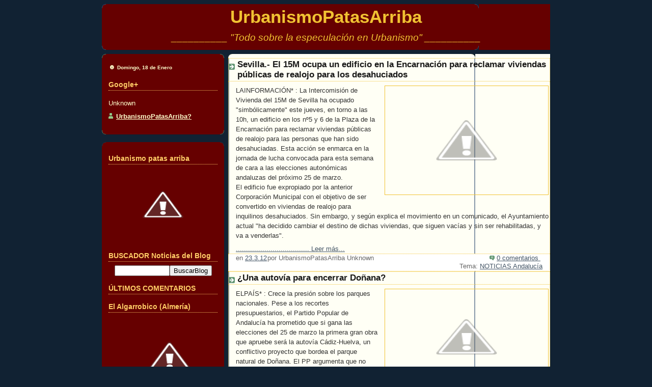

--- FILE ---
content_type: text/javascript; charset=UTF-8
request_url: https://urbanismopatasarriba.blogspot.com/feeds/comments/default?start-index=2&%0Aalt=json-in-script&callback=commentDisplay
body_size: 6174
content:
// API callback
commentDisplay("<?xml version='1.0' encoding='UTF-8'?><feed xmlns='http://www.w3.org/2005/Atom' xmlns:openSearch='http://a9.com/-/spec/opensearchrss/1.0/' xmlns:gd=\"http://schemas.google.com/g/2005\"><id>tag:blogger.com,1999:blog-6096872377199522762.comments</id><updated>2024-06-24T11:15:43.899+02:00</updated><title type='text'>UrbanismoPatasArriba</title><link rel='http://schemas.google.com/g/2005#feed' type='application/atom+xml' href='https://urbanismopatasarriba.blogspot.com/feeds/comments/default'/><link rel='self' type='application/atom+xml' href='https://www.blogger.com/feeds/6096872377199522762/comments/default?start-index=2'/><link rel='alternate' type='text/html' href='http://urbanismopatasarriba.blogspot.com/'/><link rel=\"hub\" href=\"http://pubsubhubbub.appspot.com/\"/><link rel='previous' type='application/atom+xml' href='https://www.blogger.com/feeds/6096872377199522762/comments/default?start-index=1&amp;max-results=25'/><link rel='next' type='application/atom+xml' href='https://www.blogger.com/feeds/6096872377199522762/comments/default?start-index=27&amp;max-results=25'/><author><name>Anonymous</name><uri>http://www.blogger.com/profile/13129930572146085613</uri><email>noreply@blogger.com</email><gd:image rel='http://schemas.google.com/g/2005#thumbnail' width='16' height='16' src='https://img1.blogblog.com/img/b16-rounded.gif'/></author><generator version='7.00' uri='http://www.blogger.com'>Blogger</generator><openSearch:totalResults>6393</openSearch:totalResults><openSearch:startIndex>2</openSearch:startIndex><openSearch:itemsPerPage>25</openSearch:itemsPerPage><entry><id>tag:blogger.com,1999:blog-6096872377199522762.post-3259319944398383562</id><published>2021-01-15T06:27:54.366+01:00</published><updated>2021-01-15T06:27:54.366+01:00</updated><title type='text'>Gracias al Sr. Benjamín por ayudarme a adquirir mi...</title><content type='html'>Gracias al Sr. Benjamín por ayudarme a adquirir mi préstamo hipotecario VA. Fue genial recibir mi préstamo de 900.000 dólares de este prestamista. Mi nombre es Krasimir Todor, soy belga. Obtuve mi préstamo de este reputado prestamista el 20 de noviembre de 2019 y quiero usar este medio rápidamente para decirles a todos aquí que pueden adquirir cualquier préstamo de esta creíble compañía de préstamos. Un prestamista de préstamos VA no es fácil de conseguir y debe ser recomendado por el Departamento de Asuntos de Veteranos. El Sr. Benjamín le dará préstamos a bajo interés del 2% y muy rápido. Obtenga sus préstamos en el correo electrónico: 247officedept@gmail.com o en el número de Whatsapp: + 1-989-394-3740 </content><link rel='edit' type='application/atom+xml' href='https://www.blogger.com/feeds/6096872377199522762/20684248572476955/comments/default/3259319944398383562'/><link rel='self' type='application/atom+xml' href='https://www.blogger.com/feeds/6096872377199522762/20684248572476955/comments/default/3259319944398383562'/><link rel='alternate' type='text/html' href='https://urbanismopatasarriba.blogspot.com/2015/05/activistas-de-greenpeace-irrumpen-en-el.html?showComment=1610688474366#c3259319944398383562' title=''/><author><name>Krasimir Todor</name><uri>https://www.blogger.com/profile/13030514459102528267</uri><email>noreply@blogger.com</email><gd:image rel='http://schemas.google.com/g/2005#thumbnail' width='16' height='16' src='https://img1.blogblog.com/img/b16-rounded.gif'/></author><thr:in-reply-to xmlns:thr='http://purl.org/syndication/thread/1.0' href='https://urbanismopatasarriba.blogspot.com/2015/05/activistas-de-greenpeace-irrumpen-en-el.html' ref='tag:blogger.com,1999:blog-6096872377199522762.post-20684248572476955' source='http://www.blogger.com/feeds/6096872377199522762/posts/default/20684248572476955' type='text/html'/><gd:extendedProperty name=\"blogger.itemClass\" value=\"pid-1833088705\"/><gd:extendedProperty name=\"blogger.displayTime\" value=\"15 de enero de 2021 a las 6:27\"/></entry><entry><id>tag:blogger.com,1999:blog-6096872377199522762.post-6843559955369129256</id><published>2018-06-01T03:12:17.871+02:00</published><updated>2018-06-01T03:12:17.871+02:00</updated><title type='text'>Hola estimado señor / señora. Somos una institució...</title><content type='html'>Hola estimado señor / señora. Somos una institución especial capaz de otorgarle un préstamo en términos más fáciles. Tenemos préstamos que oscilan entre 5000 € y 5000000 € durante un período de su elección. Si está interesado aquí, encontrará las áreas en las que podemos ayudarlo financieramente:&lt;br /&gt;préstamo hipotecario&lt;br /&gt;Préstamo de inversión&lt;br /&gt;Listo para comprar un auto&lt;br /&gt;Consolidación de deuda&lt;br /&gt;Adquisición de puntos de crédito&lt;br /&gt;Préstamos personales&lt;br /&gt;Cualquier persona con una gran necesidad de un préstamo en menos de 72 horas, contácteme a la dirección de correo electrónico: martinemartinez003@gmail.com y su contacto Whtasapp: +1 229 598 6946</content><link rel='edit' type='application/atom+xml' href='https://www.blogger.com/feeds/6096872377199522762/3979383323781307482/comments/default/6843559955369129256'/><link rel='self' type='application/atom+xml' href='https://www.blogger.com/feeds/6096872377199522762/3979383323781307482/comments/default/6843559955369129256'/><link rel='alternate' type='text/html' href='https://urbanismopatasarriba.blogspot.com/2015/05/denuncian-vinculos-de-aznar-jr-con-los.html?showComment=1527815537871#c6843559955369129256' title=''/><author><name>Anonymous</name><uri>https://www.blogger.com/profile/05208655767803296640</uri><email>noreply@blogger.com</email><gd:image rel='http://schemas.google.com/g/2005#thumbnail' width='16' height='16' src='https://img1.blogblog.com/img/b16-rounded.gif'/></author><thr:in-reply-to xmlns:thr='http://purl.org/syndication/thread/1.0' href='https://urbanismopatasarriba.blogspot.com/2015/05/denuncian-vinculos-de-aznar-jr-con-los.html' ref='tag:blogger.com,1999:blog-6096872377199522762.post-3979383323781307482' source='http://www.blogger.com/feeds/6096872377199522762/posts/default/3979383323781307482' type='text/html'/><gd:extendedProperty name=\"blogger.itemClass\" value=\"pid-1533877143\"/><gd:extendedProperty name=\"blogger.displayTime\" value=\"1 de junio de 2018 a las 3:12\"/></entry><entry><id>tag:blogger.com,1999:blog-6096872377199522762.post-8586771998941652812</id><published>2018-06-01T03:08:04.742+02:00</published><updated>2018-06-01T03:08:04.742+02:00</updated><title type='text'>Hola estimado señor / señora. Somos una institució...</title><content type='html'>Hola estimado señor / señora. Somos una institución especial capaz de otorgarle un préstamo en términos más fáciles. Tenemos préstamos que oscilan entre 5000 € y 5000000 € durante un período de su elección. Si está interesado aquí, encontrará las áreas en las que podemos ayudarlo financieramente:&lt;br /&gt;préstamo hipotecario&lt;br /&gt;Préstamo de inversión&lt;br /&gt;Listo para comprar un auto&lt;br /&gt;Consolidación de deuda&lt;br /&gt;Adquisición de puntos de crédito&lt;br /&gt;Préstamos personales&lt;br /&gt;Cualquier persona con una gran necesidad de un préstamo en menos de 72 horas, contácteme a la dirección de correo electrónico: martinemartinez003@gmail.com y su contacto Whtasapp: +1 229 598 6946</content><link rel='edit' type='application/atom+xml' href='https://www.blogger.com/feeds/6096872377199522762/6165550078869009465/comments/default/8586771998941652812'/><link rel='self' type='application/atom+xml' href='https://www.blogger.com/feeds/6096872377199522762/6165550078869009465/comments/default/8586771998941652812'/><link rel='alternate' type='text/html' href='https://urbanismopatasarriba.blogspot.com/2015/05/el-macrojuicio-por-corrupcion.html?showComment=1527815284742#c8586771998941652812' title=''/><author><name>Anonymous</name><uri>https://www.blogger.com/profile/05208655767803296640</uri><email>noreply@blogger.com</email><gd:image rel='http://schemas.google.com/g/2005#thumbnail' width='16' height='16' src='https://img1.blogblog.com/img/b16-rounded.gif'/></author><thr:in-reply-to xmlns:thr='http://purl.org/syndication/thread/1.0' href='https://urbanismopatasarriba.blogspot.com/2015/05/el-macrojuicio-por-corrupcion.html' ref='tag:blogger.com,1999:blog-6096872377199522762.post-6165550078869009465' source='http://www.blogger.com/feeds/6096872377199522762/posts/default/6165550078869009465' type='text/html'/><gd:extendedProperty name=\"blogger.itemClass\" value=\"pid-1533877143\"/><gd:extendedProperty name=\"blogger.displayTime\" value=\"1 de junio de 2018 a las 3:08\"/></entry><entry><id>tag:blogger.com,1999:blog-6096872377199522762.post-7969506504953874940</id><published>2018-06-01T03:06:31.049+02:00</published><updated>2018-06-01T03:06:31.049+02:00</updated><title type='text'>Hola estimado señor / señora. Somos una institució...</title><content type='html'>Hola estimado señor / señora. Somos una institución especial capaz de otorgarle un préstamo en términos más fáciles. Tenemos préstamos que oscilan entre 5000 € y 5000000 € durante un período de su elección. Si está interesado aquí, encontrará las áreas en las que podemos ayudarlo financieramente:&lt;br /&gt;préstamo hipotecario&lt;br /&gt;Préstamo de inversión&lt;br /&gt;Listo para comprar un auto&lt;br /&gt;Consolidación de deuda&lt;br /&gt;Adquisición de puntos de crédito&lt;br /&gt;Préstamos personales&lt;br /&gt;Cualquier persona con una gran necesidad de un préstamo en menos de 72 horas, contácteme a la dirección de correo electrónico: martinemartinez003@gmail.com y su contacto Whtasapp: +1 229 598 6946</content><link rel='edit' type='application/atom+xml' href='https://www.blogger.com/feeds/6096872377199522762/8494896808176358851/comments/default/7969506504953874940'/><link rel='self' type='application/atom+xml' href='https://www.blogger.com/feeds/6096872377199522762/8494896808176358851/comments/default/7969506504953874940'/><link rel='alternate' type='text/html' href='https://urbanismopatasarriba.blogspot.com/2015/05/inmatriculada-corrupcion.html?showComment=1527815191049#c7969506504953874940' title=''/><author><name>Anonymous</name><uri>https://www.blogger.com/profile/05208655767803296640</uri><email>noreply@blogger.com</email><gd:image rel='http://schemas.google.com/g/2005#thumbnail' width='16' height='16' src='https://img1.blogblog.com/img/b16-rounded.gif'/></author><thr:in-reply-to xmlns:thr='http://purl.org/syndication/thread/1.0' href='https://urbanismopatasarriba.blogspot.com/2015/05/inmatriculada-corrupcion.html' ref='tag:blogger.com,1999:blog-6096872377199522762.post-8494896808176358851' source='http://www.blogger.com/feeds/6096872377199522762/posts/default/8494896808176358851' type='text/html'/><gd:extendedProperty name=\"blogger.itemClass\" value=\"pid-1533877143\"/><gd:extendedProperty name=\"blogger.displayTime\" value=\"1 de junio de 2018 a las 3:06\"/></entry><entry><id>tag:blogger.com,1999:blog-6096872377199522762.post-3251612574746285814</id><published>2018-06-01T03:05:06.772+02:00</published><updated>2018-06-01T03:05:06.772+02:00</updated><title type='text'>Listo para todo tipo de objetivos&#xa;Ofrecemos un mín...</title><content type='html'>Listo para todo tipo de objetivos&lt;br /&gt;Ofrecemos un mínimo de 5000 euros a 10 millones de euros&lt;br /&gt;Y una tasa baja de 2%&lt;br /&gt;Duración del préstamo: hasta 25 años, dependiendo del monto del préstamo requerido.&lt;br /&gt;Los huéspedes deben ser mayores de 18 años&lt;br /&gt;Esta operación de préstamo está 100% garantizada para clientes serios&lt;br /&gt;Para obtener más información sobre el préstamo, póngase en contacto con nosotros por correo electrónico: martinemartinez003@gmail.com o whtasapp: +1 229 598 6946</content><link rel='edit' type='application/atom+xml' href='https://www.blogger.com/feeds/6096872377199522762/8494896808176358851/comments/default/3251612574746285814'/><link rel='self' type='application/atom+xml' href='https://www.blogger.com/feeds/6096872377199522762/8494896808176358851/comments/default/3251612574746285814'/><link rel='alternate' type='text/html' href='https://urbanismopatasarriba.blogspot.com/2015/05/inmatriculada-corrupcion.html?showComment=1527815106772#c3251612574746285814' title=''/><author><name>Anonymous</name><uri>https://www.blogger.com/profile/05208655767803296640</uri><email>noreply@blogger.com</email><gd:image rel='http://schemas.google.com/g/2005#thumbnail' width='16' height='16' src='https://img1.blogblog.com/img/b16-rounded.gif'/></author><thr:in-reply-to xmlns:thr='http://purl.org/syndication/thread/1.0' href='https://urbanismopatasarriba.blogspot.com/2015/05/inmatriculada-corrupcion.html' ref='tag:blogger.com,1999:blog-6096872377199522762.post-8494896808176358851' source='http://www.blogger.com/feeds/6096872377199522762/posts/default/8494896808176358851' type='text/html'/><gd:extendedProperty name=\"blogger.itemClass\" value=\"pid-1533877143\"/><gd:extendedProperty name=\"blogger.displayTime\" value=\"1 de junio de 2018 a las 3:05\"/></entry><entry><id>tag:blogger.com,1999:blog-6096872377199522762.post-892045096822022736</id><published>2017-07-17T13:30:59.893+02:00</published><updated>2017-07-17T13:30:59.893+02:00</updated><title type='text'>QUANTUM BINARY SIGNALS&#xa;&#xa;Professional trading signa...</title><content type='html'>&lt;b&gt;&lt;a href=&quot;http://signals.syntaxlinks.com/r/QuantumBinarySignals&quot; rel=&quot;nofollow&quot;&gt;QUANTUM BINARY SIGNALS&lt;/a&gt;&lt;/b&gt;&lt;br /&gt;&lt;br /&gt;Professional trading signals sent to your mobile phone daily.&lt;br /&gt;&lt;br /&gt;Follow our trades right now and &lt;b&gt;gain up to 270% a day&lt;/b&gt;.</content><link rel='edit' type='application/atom+xml' href='https://www.blogger.com/feeds/6096872377199522762/4017044873363274283/comments/default/892045096822022736'/><link rel='self' type='application/atom+xml' href='https://www.blogger.com/feeds/6096872377199522762/4017044873363274283/comments/default/892045096822022736'/><link rel='alternate' type='text/html' href='https://urbanismopatasarriba.blogspot.com/2014/05/barcelona-un-ano-de-prision-para-millet.html?showComment=1500291059893#c892045096822022736' title=''/><author><name>Blogger</name><uri>https://www.blogger.com/profile/07287821785570247118</uri><email>noreply@blogger.com</email><gd:image rel='http://schemas.google.com/g/2005#thumbnail' width='16' height='16' src='https://img1.blogblog.com/img/b16-rounded.gif'/></author><thr:in-reply-to xmlns:thr='http://purl.org/syndication/thread/1.0' href='https://urbanismopatasarriba.blogspot.com/2014/05/barcelona-un-ano-de-prision-para-millet.html' ref='tag:blogger.com,1999:blog-6096872377199522762.post-4017044873363274283' source='http://www.blogger.com/feeds/6096872377199522762/posts/default/4017044873363274283' type='text/html'/><gd:extendedProperty name=\"blogger.itemClass\" value=\"pid-899258151\"/><gd:extendedProperty name=\"blogger.displayTime\" value=\"17 de julio de 2017 a las 13:30\"/></entry><entry><id>tag:blogger.com,1999:blog-6096872377199522762.post-300584518073019756</id><published>2017-07-12T09:57:59.131+02:00</published><updated>2017-07-12T09:57:59.131+02:00</updated><title type='text'>Quantum Binary Signals&#xa;&#xa;Professional trading signa...</title><content type='html'>&lt;b&gt;&lt;a href=&quot;http://signals.syntaxlinks.com/r/QuantumBinarySignals&quot; rel=&quot;nofollow&quot;&gt;Quantum Binary Signals&lt;/a&gt;&lt;/b&gt;&lt;br /&gt;&lt;br /&gt;Professional trading signals delivered to your mobile phone every day.&lt;br /&gt;&lt;br /&gt;Start following our trades NOW and &lt;b&gt;gain up to 270% daily&lt;/b&gt;.</content><link rel='edit' type='application/atom+xml' href='https://www.blogger.com/feeds/6096872377199522762/2614321431235208059/comments/default/300584518073019756'/><link rel='self' type='application/atom+xml' href='https://www.blogger.com/feeds/6096872377199522762/2614321431235208059/comments/default/300584518073019756'/><link rel='alternate' type='text/html' href='https://urbanismopatasarriba.blogspot.com/2015/02/las-nuevas-ciudades-de-los-ricos.html?showComment=1499846279131#c300584518073019756' title=''/><author><name>Blogger</name><uri>https://www.blogger.com/profile/07287821785570247118</uri><email>noreply@blogger.com</email><gd:image rel='http://schemas.google.com/g/2005#thumbnail' width='16' height='16' src='https://img1.blogblog.com/img/b16-rounded.gif'/></author><thr:in-reply-to xmlns:thr='http://purl.org/syndication/thread/1.0' href='https://urbanismopatasarriba.blogspot.com/2015/02/las-nuevas-ciudades-de-los-ricos.html' ref='tag:blogger.com,1999:blog-6096872377199522762.post-2614321431235208059' source='http://www.blogger.com/feeds/6096872377199522762/posts/default/2614321431235208059' type='text/html'/><gd:extendedProperty name=\"blogger.itemClass\" value=\"pid-899258151\"/><gd:extendedProperty name=\"blogger.displayTime\" value=\"12 de julio de 2017 a las 9:57\"/></entry><entry><id>tag:blogger.com,1999:blog-6096872377199522762.post-2105475905734569812</id><published>2017-07-09T19:50:19.842+02:00</published><updated>2017-07-09T19:50:19.842+02:00</updated><title type='text'>QUANTUM BINARY SIGNALS&#xa;&#xa;Get professional trading s...</title><content type='html'>&lt;b&gt;&lt;a href=&quot;http://signals.syntaxlinks.com/r/QuantumBinarySignals&quot; rel=&quot;nofollow&quot;&gt;QUANTUM BINARY SIGNALS&lt;/a&gt;&lt;/b&gt;&lt;br /&gt;&lt;br /&gt;Get professional trading signals delivered to your mobile phone daily.&lt;br /&gt;&lt;br /&gt;Follow our signals right now and &lt;b&gt;earn up to 270% per day&lt;/b&gt;.</content><link rel='edit' type='application/atom+xml' href='https://www.blogger.com/feeds/6096872377199522762/2532467507297388177/comments/default/2105475905734569812'/><link rel='self' type='application/atom+xml' href='https://www.blogger.com/feeds/6096872377199522762/2532467507297388177/comments/default/2105475905734569812'/><link rel='alternate' type='text/html' href='https://urbanismopatasarriba.blogspot.com/2014/05/imputados-once-ex-altos-cargos-de-adif.html?showComment=1499622619842#c2105475905734569812' title=''/><author><name>Blogger</name><uri>https://www.blogger.com/profile/07287821785570247118</uri><email>noreply@blogger.com</email><gd:image rel='http://schemas.google.com/g/2005#thumbnail' width='16' height='16' src='https://img1.blogblog.com/img/b16-rounded.gif'/></author><thr:in-reply-to xmlns:thr='http://purl.org/syndication/thread/1.0' href='https://urbanismopatasarriba.blogspot.com/2014/05/imputados-once-ex-altos-cargos-de-adif.html' ref='tag:blogger.com,1999:blog-6096872377199522762.post-2532467507297388177' source='http://www.blogger.com/feeds/6096872377199522762/posts/default/2532467507297388177' type='text/html'/><gd:extendedProperty name=\"blogger.itemClass\" value=\"pid-899258151\"/><gd:extendedProperty name=\"blogger.displayTime\" value=\"9 de julio de 2017 a las 19:50\"/></entry><entry><id>tag:blogger.com,1999:blog-6096872377199522762.post-3903354596489483463</id><published>2017-07-07T01:48:59.292+02:00</published><updated>2017-07-07T01:48:59.292+02:00</updated><title type='text'>Quantum Binary Signals&#xa;&#xa;Get professional trading s...</title><content type='html'>&lt;b&gt;&lt;a href=&quot;http://signals.syntaxlinks.com/r/QuantumBinarySignals&quot; rel=&quot;nofollow&quot;&gt;Quantum Binary Signals&lt;/a&gt;&lt;/b&gt;&lt;br /&gt;&lt;br /&gt;Get professional trading signals sent to your cell phone daily.&lt;br /&gt;&lt;br /&gt;Start following our signals today &amp;amp; &lt;b&gt;earn up to 270% daily&lt;/b&gt;.</content><link rel='edit' type='application/atom+xml' href='https://www.blogger.com/feeds/6096872377199522762/6231522621941882818/comments/default/3903354596489483463'/><link rel='self' type='application/atom+xml' href='https://www.blogger.com/feeds/6096872377199522762/6231522621941882818/comments/default/3903354596489483463'/><link rel='alternate' type='text/html' href='https://urbanismopatasarriba.blogspot.com/2014/11/el-exalcalde-de-el-puerto-de-santa.html?showComment=1499384939292#c3903354596489483463' title=''/><author><name>Blogger</name><uri>https://www.blogger.com/profile/07287821785570247118</uri><email>noreply@blogger.com</email><gd:image rel='http://schemas.google.com/g/2005#thumbnail' width='16' height='16' src='https://img1.blogblog.com/img/b16-rounded.gif'/></author><thr:in-reply-to xmlns:thr='http://purl.org/syndication/thread/1.0' href='https://urbanismopatasarriba.blogspot.com/2014/11/el-exalcalde-de-el-puerto-de-santa.html' ref='tag:blogger.com,1999:blog-6096872377199522762.post-6231522621941882818' source='http://www.blogger.com/feeds/6096872377199522762/posts/default/6231522621941882818' type='text/html'/><gd:extendedProperty name=\"blogger.itemClass\" value=\"pid-899258151\"/><gd:extendedProperty name=\"blogger.displayTime\" value=\"7 de julio de 2017 a las 1:48\"/></entry><entry><id>tag:blogger.com,1999:blog-6096872377199522762.post-3233792298780194589</id><published>2017-07-06T19:31:21.273+02:00</published><updated>2017-07-06T19:31:21.273+02:00</updated><title type='text'>QUANTUM BINARY SIGNALS&#xa;&#xa;Professional trading signa...</title><content type='html'>&lt;b&gt;&lt;a href=&quot;http://signals.syntaxlinks.com/r/QuantumBinarySignals&quot; rel=&quot;nofollow&quot;&gt;QUANTUM BINARY SIGNALS&lt;/a&gt;&lt;/b&gt;&lt;br /&gt;&lt;br /&gt;Professional trading signals delivered to your mobile phone every day.&lt;br /&gt;&lt;br /&gt;Start following our signals today and &lt;b&gt;gain up to 270% a day&lt;/b&gt;.</content><link rel='edit' type='application/atom+xml' href='https://www.blogger.com/feeds/6096872377199522762/2502266151458567282/comments/default/3233792298780194589'/><link rel='self' type='application/atom+xml' href='https://www.blogger.com/feeds/6096872377199522762/2502266151458567282/comments/default/3233792298780194589'/><link rel='alternate' type='text/html' href='https://urbanismopatasarriba.blogspot.com/2014/06/un-alto-cargo-del-ayuntamiento-de.html?showComment=1499362281273#c3233792298780194589' title=''/><author><name>Blogger</name><uri>https://www.blogger.com/profile/07287821785570247118</uri><email>noreply@blogger.com</email><gd:image rel='http://schemas.google.com/g/2005#thumbnail' width='16' height='16' src='https://img1.blogblog.com/img/b16-rounded.gif'/></author><thr:in-reply-to xmlns:thr='http://purl.org/syndication/thread/1.0' href='https://urbanismopatasarriba.blogspot.com/2014/06/un-alto-cargo-del-ayuntamiento-de.html' ref='tag:blogger.com,1999:blog-6096872377199522762.post-2502266151458567282' source='http://www.blogger.com/feeds/6096872377199522762/posts/default/2502266151458567282' type='text/html'/><gd:extendedProperty name=\"blogger.itemClass\" value=\"pid-899258151\"/><gd:extendedProperty name=\"blogger.displayTime\" value=\"6 de julio de 2017 a las 19:31\"/></entry><entry><id>tag:blogger.com,1999:blog-6096872377199522762.post-4178038716232962107</id><published>2017-07-06T07:19:34.410+02:00</published><updated>2017-07-06T07:19:34.410+02:00</updated><title type='text'>Order a Sparkling White Smiles Custom Teeth Whiten...</title><content type='html'>Order a &lt;a href=&quot;http://teeth-whitening.syntaxlinks.com/r/SparklingWhiteSmiles&quot; rel=&quot;nofollow&quot;&gt;&lt;b&gt;Sparkling White Smiles&lt;/b&gt;&lt;/a&gt; &lt;b&gt;&lt;i&gt;Custom Teeth Whitening System&lt;/i&gt;&lt;/b&gt; online and get &lt;b&gt;BIG SAVINGS&lt;/b&gt;!&lt;br /&gt;* 10 shades whiter in days!&lt;br /&gt;* Results Guaranteed.&lt;br /&gt;* As good as your dentist.&lt;br /&gt;* Same strength Teeth Whitening Gel as dentists use.</content><link rel='edit' type='application/atom+xml' href='https://www.blogger.com/feeds/6096872377199522762/6026973671483327280/comments/default/4178038716232962107'/><link rel='self' type='application/atom+xml' href='https://www.blogger.com/feeds/6096872377199522762/6026973671483327280/comments/default/4178038716232962107'/><link rel='alternate' type='text/html' href='https://urbanismopatasarriba.blogspot.com/2014/11/corrupcion-galopante-130-causas-mas-de.html?showComment=1499318374410#c4178038716232962107' title=''/><author><name>Blogger</name><uri>https://www.blogger.com/profile/07287821785570247118</uri><email>noreply@blogger.com</email><gd:image rel='http://schemas.google.com/g/2005#thumbnail' width='16' height='16' src='https://img1.blogblog.com/img/b16-rounded.gif'/></author><thr:in-reply-to xmlns:thr='http://purl.org/syndication/thread/1.0' href='https://urbanismopatasarriba.blogspot.com/2014/11/corrupcion-galopante-130-causas-mas-de.html' ref='tag:blogger.com,1999:blog-6096872377199522762.post-6026973671483327280' source='http://www.blogger.com/feeds/6096872377199522762/posts/default/6026973671483327280' type='text/html'/><gd:extendedProperty name=\"blogger.itemClass\" value=\"pid-899258151\"/><gd:extendedProperty name=\"blogger.displayTime\" value=\"6 de julio de 2017 a las 7:19\"/></entry><entry><id>tag:blogger.com,1999:blog-6096872377199522762.post-5797018861139864349</id><published>2017-07-05T17:12:34.547+02:00</published><updated>2017-07-05T17:12:34.547+02:00</updated><title type='text'>11,000,000 Identities were stolen over the last ye...</title><content type='html'>11,000,000 Identities were stolen over the last year. You might be next. Get protected with &lt;b&gt;&lt;a href=&quot;http://identity-protection.syntaxlinks.com/r/IdentityForce&quot; rel=&quot;nofollow&quot;&gt;IdentityForce&lt;/a&gt;&lt;/b&gt;.</content><link rel='edit' type='application/atom+xml' href='https://www.blogger.com/feeds/6096872377199522762/7145774995458100654/comments/default/5797018861139864349'/><link rel='self' type='application/atom+xml' href='https://www.blogger.com/feeds/6096872377199522762/7145774995458100654/comments/default/5797018861139864349'/><link rel='alternate' type='text/html' href='https://urbanismopatasarriba.blogspot.com/2014/08/la-jefa-de-urbanismo-de-alicante.html?showComment=1499267554547#c5797018861139864349' title=''/><author><name>Blogger</name><uri>https://www.blogger.com/profile/07287821785570247118</uri><email>noreply@blogger.com</email><gd:image rel='http://schemas.google.com/g/2005#thumbnail' width='16' height='16' src='https://img1.blogblog.com/img/b16-rounded.gif'/></author><thr:in-reply-to xmlns:thr='http://purl.org/syndication/thread/1.0' href='https://urbanismopatasarriba.blogspot.com/2014/08/la-jefa-de-urbanismo-de-alicante.html' ref='tag:blogger.com,1999:blog-6096872377199522762.post-7145774995458100654' source='http://www.blogger.com/feeds/6096872377199522762/posts/default/7145774995458100654' type='text/html'/><gd:extendedProperty name=\"blogger.itemClass\" value=\"pid-899258151\"/><gd:extendedProperty name=\"blogger.displayTime\" value=\"5 de julio de 2017 a las 17:12\"/></entry><entry><id>tag:blogger.com,1999:blog-6096872377199522762.post-2560339011537618515</id><published>2017-07-05T00:38:55.133+02:00</published><updated>2017-07-05T00:38:55.133+02:00</updated><title type='text'>QUANTUM BINARY SIGNALS&#xa;&#xa;Get professional trading s...</title><content type='html'>&lt;b&gt;&lt;a href=&quot;http://signals.syntaxlinks.com/r/QuantumBinarySignals&quot; rel=&quot;nofollow&quot;&gt;QUANTUM BINARY SIGNALS&lt;/a&gt;&lt;/b&gt;&lt;br /&gt;&lt;br /&gt;Get professional trading signals sent to your mobile phone daily.&lt;br /&gt;&lt;br /&gt;Follow our trades NOW &amp;amp; &lt;b&gt;gain up to 270% per day&lt;/b&gt;.</content><link rel='edit' type='application/atom+xml' href='https://www.blogger.com/feeds/6096872377199522762/5180102400474187644/comments/default/2560339011537618515'/><link rel='self' type='application/atom+xml' href='https://www.blogger.com/feeds/6096872377199522762/5180102400474187644/comments/default/2560339011537618515'/><link rel='alternate' type='text/html' href='https://urbanismopatasarriba.blogspot.com/2014/05/mexico-los-inversionistas-chinos.html?showComment=1499207935133#c2560339011537618515' title=''/><author><name>Blogger</name><uri>https://www.blogger.com/profile/07287821785570247118</uri><email>noreply@blogger.com</email><gd:image rel='http://schemas.google.com/g/2005#thumbnail' width='16' height='16' src='https://img1.blogblog.com/img/b16-rounded.gif'/></author><thr:in-reply-to xmlns:thr='http://purl.org/syndication/thread/1.0' href='https://urbanismopatasarriba.blogspot.com/2014/05/mexico-los-inversionistas-chinos.html' ref='tag:blogger.com,1999:blog-6096872377199522762.post-5180102400474187644' source='http://www.blogger.com/feeds/6096872377199522762/posts/default/5180102400474187644' type='text/html'/><gd:extendedProperty name=\"blogger.itemClass\" value=\"pid-899258151\"/><gd:extendedProperty name=\"blogger.displayTime\" value=\"5 de julio de 2017 a las 0:38\"/></entry><entry><id>tag:blogger.com,1999:blog-6096872377199522762.post-4416550213403487118</id><published>2017-07-05T00:29:48.004+02:00</published><updated>2017-07-05T00:29:48.004+02:00</updated><title type='text'>Do you need free Instagram Likes?&#xa;Did you know you...</title><content type='html'>Do you need &lt;b&gt;free Instagram Likes&lt;/b&gt;?&lt;br /&gt;Did you know you can get them &lt;b&gt;AUTOMATICALLY &amp;amp; ABSOLUTELY FREE&lt;/b&gt; by registering on &lt;b&gt;&lt;a href=&quot;http://socialexch.syntaxlinks.com/r/YouLikeHits&quot; rel=&quot;nofollow&quot;&gt;You Like Hits&lt;/a&gt;&lt;/b&gt;?</content><link rel='edit' type='application/atom+xml' href='https://www.blogger.com/feeds/6096872377199522762/2279286354737915441/comments/default/4416550213403487118'/><link rel='self' type='application/atom+xml' href='https://www.blogger.com/feeds/6096872377199522762/2279286354737915441/comments/default/4416550213403487118'/><link rel='alternate' type='text/html' href='https://urbanismopatasarriba.blogspot.com/2014/07/uroestafa-documental-completo.html?showComment=1499207388004#c4416550213403487118' title=''/><author><name>Blogger</name><uri>https://www.blogger.com/profile/07287821785570247118</uri><email>noreply@blogger.com</email><gd:image rel='http://schemas.google.com/g/2005#thumbnail' width='16' height='16' src='https://img1.blogblog.com/img/b16-rounded.gif'/></author><thr:in-reply-to xmlns:thr='http://purl.org/syndication/thread/1.0' href='https://urbanismopatasarriba.blogspot.com/2014/07/uroestafa-documental-completo.html' ref='tag:blogger.com,1999:blog-6096872377199522762.post-2279286354737915441' source='http://www.blogger.com/feeds/6096872377199522762/posts/default/2279286354737915441' type='text/html'/><gd:extendedProperty name=\"blogger.itemClass\" value=\"pid-899258151\"/><gd:extendedProperty name=\"blogger.displayTime\" value=\"5 de julio de 2017 a las 0:29\"/></entry><entry><id>tag:blogger.com,1999:blog-6096872377199522762.post-3184582740285969503</id><published>2017-07-04T20:46:52.813+02:00</published><updated>2017-07-04T20:46:52.813+02:00</updated><title type='text'>The force that protects your identity, Identity Fo...</title><content type='html'>The force that protects your identity, &lt;b&gt;&lt;a href=&quot;http://identity-protection.syntaxlinks.com/r/IdentityForce&quot; rel=&quot;nofollow&quot;&gt;Identity Force&lt;/a&gt;&lt;/b&gt;.</content><link rel='edit' type='application/atom+xml' href='https://www.blogger.com/feeds/6096872377199522762/3394320324094399753/comments/default/3184582740285969503'/><link rel='self' type='application/atom+xml' href='https://www.blogger.com/feeds/6096872377199522762/3394320324094399753/comments/default/3184582740285969503'/><link rel='alternate' type='text/html' href='https://urbanismopatasarriba.blogspot.com/2014/07/valladolid-chapuzas-por-11-millones-de.html?showComment=1499194012813#c3184582740285969503' title=''/><author><name>Blogger</name><uri>https://www.blogger.com/profile/07287821785570247118</uri><email>noreply@blogger.com</email><gd:image rel='http://schemas.google.com/g/2005#thumbnail' width='16' height='16' src='https://img1.blogblog.com/img/b16-rounded.gif'/></author><thr:in-reply-to xmlns:thr='http://purl.org/syndication/thread/1.0' href='https://urbanismopatasarriba.blogspot.com/2014/07/valladolid-chapuzas-por-11-millones-de.html' ref='tag:blogger.com,1999:blog-6096872377199522762.post-3394320324094399753' source='http://www.blogger.com/feeds/6096872377199522762/posts/default/3394320324094399753' type='text/html'/><gd:extendedProperty name=\"blogger.itemClass\" value=\"pid-899258151\"/><gd:extendedProperty name=\"blogger.displayTime\" value=\"4 de julio de 2017 a las 20:46\"/></entry><entry><id>tag:blogger.com,1999:blog-6096872377199522762.post-9121023458424394587</id><published>2017-06-22T17:23:16.145+02:00</published><updated>2017-06-22T17:23:16.145+02:00</updated><title type='text'>Quantum Binary Signals&#xa;&#xa;Professional trading signa...</title><content type='html'>&lt;b&gt;&lt;a href=&quot;http://signals.syntaxlinks.com/r/QuantumBinarySignals&quot; rel=&quot;nofollow&quot;&gt;Quantum Binary Signals&lt;/a&gt;&lt;/b&gt;&lt;br /&gt;&lt;br /&gt;Professional trading signals sent to your cell phone daily.&lt;br /&gt;&lt;br /&gt;Start following our trades today &amp;amp; &lt;b&gt;make up to 270% per day&lt;/b&gt;.</content><link rel='edit' type='application/atom+xml' href='https://www.blogger.com/feeds/6096872377199522762/7055728171594635478/comments/default/9121023458424394587'/><link rel='self' type='application/atom+xml' href='https://www.blogger.com/feeds/6096872377199522762/7055728171594635478/comments/default/9121023458424394587'/><link rel='alternate' type='text/html' href='https://urbanismopatasarriba.blogspot.com/2015/04/madrid-adjudico-un-primo-politico-de.html?showComment=1498144996145#c9121023458424394587' title=''/><author><name>Blogger</name><uri>https://www.blogger.com/profile/07287821785570247118</uri><email>noreply@blogger.com</email><gd:image rel='http://schemas.google.com/g/2005#thumbnail' width='16' height='16' src='https://img1.blogblog.com/img/b16-rounded.gif'/></author><thr:in-reply-to xmlns:thr='http://purl.org/syndication/thread/1.0' href='https://urbanismopatasarriba.blogspot.com/2015/04/madrid-adjudico-un-primo-politico-de.html' ref='tag:blogger.com,1999:blog-6096872377199522762.post-7055728171594635478' source='http://www.blogger.com/feeds/6096872377199522762/posts/default/7055728171594635478' type='text/html'/><gd:extendedProperty name=\"blogger.itemClass\" value=\"pid-899258151\"/><gd:extendedProperty name=\"blogger.displayTime\" value=\"22 de junio de 2017 a las 17:23\"/></entry><entry><id>tag:blogger.com,1999:blog-6096872377199522762.post-7157070083575681983</id><published>2017-06-14T08:49:18.056+02:00</published><updated>2017-06-14T08:49:18.056+02:00</updated><title type='text'>The top things about Clixsense&amp;#39;s Get-Paid-To-C...</title><content type='html'>The top things about &lt;b&gt;&lt;a href=&quot;http://gptc.syntaxlinks.com/r/Clixsense&quot; rel=&quot;nofollow&quot;&gt;Clixsense&lt;/a&gt;&lt;/b&gt;&amp;#39;s Get-Paid-To-Click Program:&lt;br /&gt;1. Upto &lt;b&gt;$0.02&lt;/b&gt; per click.&lt;br /&gt;2. &lt;b&gt;5 secs&lt;/b&gt; starting timer.&lt;br /&gt;3. Re-click every &lt;b&gt;24 hours&lt;/b&gt;.</content><link rel='edit' type='application/atom+xml' href='https://www.blogger.com/feeds/6096872377199522762/6319588714124516310/comments/default/7157070083575681983'/><link rel='self' type='application/atom+xml' href='https://www.blogger.com/feeds/6096872377199522762/6319588714124516310/comments/default/7157070083575681983'/><link rel='alternate' type='text/html' href='https://urbanismopatasarriba.blogspot.com/2014/06/lista-de-politicos-espanoles-imputados.html?showComment=1497422958056#c7157070083575681983' title=''/><author><name>Blogger</name><uri>https://www.blogger.com/profile/07287821785570247118</uri><email>noreply@blogger.com</email><gd:image rel='http://schemas.google.com/g/2005#thumbnail' width='16' height='16' src='https://img1.blogblog.com/img/b16-rounded.gif'/></author><thr:in-reply-to xmlns:thr='http://purl.org/syndication/thread/1.0' href='https://urbanismopatasarriba.blogspot.com/2014/06/lista-de-politicos-espanoles-imputados.html' ref='tag:blogger.com,1999:blog-6096872377199522762.post-6319588714124516310' source='http://www.blogger.com/feeds/6096872377199522762/posts/default/6319588714124516310' type='text/html'/><gd:extendedProperty name=\"blogger.itemClass\" value=\"pid-899258151\"/><gd:extendedProperty name=\"blogger.displayTime\" value=\"14 de junio de 2017 a las 8:49\"/></entry><entry><id>tag:blogger.com,1999:blog-6096872377199522762.post-5555275088749020304</id><published>2017-06-08T02:31:53.247+02:00</published><updated>2017-06-08T02:31:53.247+02:00</updated><title type='text'>The best facts about Clixsense&amp;#39;s Get Paid To C...</title><content type='html'>The &lt;b&gt;best&lt;/b&gt; facts about &lt;b&gt;&lt;a href=&quot;http://gptc.syntaxlinks.com/r/Clixsense&quot; rel=&quot;nofollow&quot;&gt;Clixsense&lt;/a&gt;&lt;/b&gt;&amp;#39;s Get Paid To Click Program:&lt;br /&gt;1. $0.001 - &lt;b&gt;$0.02&lt;/b&gt; per click.&lt;br /&gt;2. &lt;b&gt;5 secs&lt;/b&gt; lowest timer.&lt;br /&gt;3. Repeat every &lt;b&gt;24 hours&lt;/b&gt;.</content><link rel='edit' type='application/atom+xml' href='https://www.blogger.com/feeds/6096872377199522762/7683783279711633796/comments/default/5555275088749020304'/><link rel='self' type='application/atom+xml' href='https://www.blogger.com/feeds/6096872377199522762/7683783279711633796/comments/default/5555275088749020304'/><link rel='alternate' type='text/html' href='https://urbanismopatasarriba.blogspot.com/2015/01/cataluna-la-posible-quiebra-de-una.html?showComment=1496881913247#c5555275088749020304' title=''/><author><name>Blogger</name><uri>https://www.blogger.com/profile/07287821785570247118</uri><email>noreply@blogger.com</email><gd:image rel='http://schemas.google.com/g/2005#thumbnail' width='16' height='16' src='https://img1.blogblog.com/img/b16-rounded.gif'/></author><thr:in-reply-to xmlns:thr='http://purl.org/syndication/thread/1.0' href='https://urbanismopatasarriba.blogspot.com/2015/01/cataluna-la-posible-quiebra-de-una.html' ref='tag:blogger.com,1999:blog-6096872377199522762.post-7683783279711633796' source='http://www.blogger.com/feeds/6096872377199522762/posts/default/7683783279711633796' type='text/html'/><gd:extendedProperty name=\"blogger.itemClass\" value=\"pid-899258151\"/><gd:extendedProperty name=\"blogger.displayTime\" value=\"8 de junio de 2017 a las 2:31\"/></entry><entry><id>tag:blogger.com,1999:blog-6096872377199522762.post-551609584832847765</id><published>2017-06-07T12:44:06.447+02:00</published><updated>2017-06-07T12:44:06.447+02:00</updated><title type='text'>The top facts about Clixsense&amp;#39;s Get-Paid-To-Cl...</title><content type='html'>The top facts about &lt;b&gt;&lt;a href=&quot;http://gptc.syntaxlinks.com/r/Clixsense&quot; rel=&quot;nofollow&quot;&gt;Clixsense&lt;/a&gt;&lt;/b&gt;&amp;#39;s Get-Paid-To-Click Program:&lt;br /&gt;1. Up to &lt;b&gt;$0.02&lt;/b&gt; per click.&lt;br /&gt;2. &lt;b&gt;5 seconds&lt;/b&gt; starting timer.&lt;br /&gt;3. Re-click every &lt;b&gt;24 hours&lt;/b&gt;.</content><link rel='edit' type='application/atom+xml' href='https://www.blogger.com/feeds/6096872377199522762/7868473287308802434/comments/default/551609584832847765'/><link rel='self' type='application/atom+xml' href='https://www.blogger.com/feeds/6096872377199522762/7868473287308802434/comments/default/551609584832847765'/><link rel='alternate' type='text/html' href='https://urbanismopatasarriba.blogspot.com/2014/12/la-exalcadesa-de-orihuela-imputada-en.html?showComment=1496832246447#c551609584832847765' title=''/><author><name>Blogger</name><uri>https://www.blogger.com/profile/07287821785570247118</uri><email>noreply@blogger.com</email><gd:image rel='http://schemas.google.com/g/2005#thumbnail' width='16' height='16' src='https://img1.blogblog.com/img/b16-rounded.gif'/></author><thr:in-reply-to xmlns:thr='http://purl.org/syndication/thread/1.0' href='https://urbanismopatasarriba.blogspot.com/2014/12/la-exalcadesa-de-orihuela-imputada-en.html' ref='tag:blogger.com,1999:blog-6096872377199522762.post-7868473287308802434' source='http://www.blogger.com/feeds/6096872377199522762/posts/default/7868473287308802434' type='text/html'/><gd:extendedProperty name=\"blogger.itemClass\" value=\"pid-899258151\"/><gd:extendedProperty name=\"blogger.displayTime\" value=\"7 de junio de 2017 a las 12:44\"/></entry><entry><id>tag:blogger.com,1999:blog-6096872377199522762.post-3569518054917209356</id><published>2017-06-06T09:52:10.684+02:00</published><updated>2017-06-06T09:52:10.684+02:00</updated><title type='text'>Get your credit scores and reports four times a ye...</title><content type='html'>Get your credit scores and reports four times a year with &lt;b&gt;&lt;a href=&quot;http://identity-protection.syntaxlinks.com/r/IdentityForce&quot; rel=&quot;nofollow&quot;&gt;IdentityForce&lt;/a&gt;&lt;/b&gt;.</content><link rel='edit' type='application/atom+xml' href='https://www.blogger.com/feeds/6096872377199522762/2458098614570428993/comments/default/3569518054917209356'/><link rel='self' type='application/atom+xml' href='https://www.blogger.com/feeds/6096872377199522762/2458098614570428993/comments/default/3569518054917209356'/><link rel='alternate' type='text/html' href='https://urbanismopatasarriba.blogspot.com/2015/03/greenwich-exige-928-millones-la.html?showComment=1496735530684#c3569518054917209356' title=''/><author><name>Blogger</name><uri>https://www.blogger.com/profile/07287821785570247118</uri><email>noreply@blogger.com</email><gd:image rel='http://schemas.google.com/g/2005#thumbnail' width='16' height='16' src='https://img1.blogblog.com/img/b16-rounded.gif'/></author><thr:in-reply-to xmlns:thr='http://purl.org/syndication/thread/1.0' href='https://urbanismopatasarriba.blogspot.com/2015/03/greenwich-exige-928-millones-la.html' ref='tag:blogger.com,1999:blog-6096872377199522762.post-2458098614570428993' source='http://www.blogger.com/feeds/6096872377199522762/posts/default/2458098614570428993' type='text/html'/><gd:extendedProperty name=\"blogger.itemClass\" value=\"pid-899258151\"/><gd:extendedProperty name=\"blogger.displayTime\" value=\"6 de junio de 2017 a las 9:52\"/></entry><entry><id>tag:blogger.com,1999:blog-6096872377199522762.post-2626626770404888960</id><published>2017-06-06T01:11:01.978+02:00</published><updated>2017-06-06T01:11:01.978+02:00</updated><title type='text'>Order a Sparkling White Smiles Custom Teeth Whiten...</title><content type='html'>Order a &lt;a href=&quot;http://teeth-whitening.syntaxlinks.com/r/SparklingWhiteSmiles&quot; rel=&quot;nofollow&quot;&gt;&lt;b&gt;Sparkling White Smiles&lt;/b&gt;&lt;/a&gt; &lt;b&gt;&lt;i&gt;Custom Teeth Whitening System&lt;/i&gt;&lt;/b&gt; online and &lt;b&gt;SAVE BIG&lt;/b&gt;!&lt;br /&gt;* Up to 10 shades whiter in days!&lt;br /&gt;* Results Guaranteed.&lt;br /&gt;* As good as your dentist, for a fraction of the cost.&lt;br /&gt;* Same Teeth Whitening Gel as dentists use.</content><link rel='edit' type='application/atom+xml' href='https://www.blogger.com/feeds/6096872377199522762/1388118032931981016/comments/default/2626626770404888960'/><link rel='self' type='application/atom+xml' href='https://www.blogger.com/feeds/6096872377199522762/1388118032931981016/comments/default/2626626770404888960'/><link rel='alternate' type='text/html' href='https://urbanismopatasarriba.blogspot.com/2015/01/cvalenciana-el-pp-tiene-medio-centenar.html?showComment=1496704261978#c2626626770404888960' title=''/><author><name>Blogger</name><uri>https://www.blogger.com/profile/07287821785570247118</uri><email>noreply@blogger.com</email><gd:image rel='http://schemas.google.com/g/2005#thumbnail' width='16' height='16' src='https://img1.blogblog.com/img/b16-rounded.gif'/></author><thr:in-reply-to xmlns:thr='http://purl.org/syndication/thread/1.0' href='https://urbanismopatasarriba.blogspot.com/2015/01/cvalenciana-el-pp-tiene-medio-centenar.html' ref='tag:blogger.com,1999:blog-6096872377199522762.post-1388118032931981016' source='http://www.blogger.com/feeds/6096872377199522762/posts/default/1388118032931981016' type='text/html'/><gd:extendedProperty name=\"blogger.itemClass\" value=\"pid-899258151\"/><gd:extendedProperty name=\"blogger.displayTime\" value=\"6 de junio de 2017 a las 1:11\"/></entry><entry><id>tag:blogger.com,1999:blog-6096872377199522762.post-8430967758553097215</id><published>2017-06-05T19:40:28.284+02:00</published><updated>2017-06-05T19:40:28.284+02:00</updated><title type='text'>Order a professional Sparkling White Smiles Custom...</title><content type='html'>Order a professional &lt;a href=&quot;http://teeth-whitening.syntaxlinks.com/r/SparklingWhiteSmiles&quot; rel=&quot;nofollow&quot;&gt;&lt;b&gt;Sparkling White Smiles&lt;/b&gt;&lt;/a&gt; &lt;b&gt;Custom Teeth Whitening System&lt;/b&gt; online and get &lt;b&gt;BIG SAVINGS&lt;/b&gt;!&lt;br /&gt;* Up to 10 shades whiter in days!&lt;br /&gt;* Results Are Guaranteed.&lt;br /&gt;* As good as your dentist, for a fraction of the cost.&lt;br /&gt;* Same Teeth Whitening Gel as dentists use.</content><link rel='edit' type='application/atom+xml' href='https://www.blogger.com/feeds/6096872377199522762/2614321431235208059/comments/default/8430967758553097215'/><link rel='self' type='application/atom+xml' href='https://www.blogger.com/feeds/6096872377199522762/2614321431235208059/comments/default/8430967758553097215'/><link rel='alternate' type='text/html' href='https://urbanismopatasarriba.blogspot.com/2015/02/las-nuevas-ciudades-de-los-ricos.html?showComment=1496684428284#c8430967758553097215' title=''/><author><name>Blogger</name><uri>https://www.blogger.com/profile/07287821785570247118</uri><email>noreply@blogger.com</email><gd:image rel='http://schemas.google.com/g/2005#thumbnail' width='16' height='16' src='https://img1.blogblog.com/img/b16-rounded.gif'/></author><thr:in-reply-to xmlns:thr='http://purl.org/syndication/thread/1.0' href='https://urbanismopatasarriba.blogspot.com/2015/02/las-nuevas-ciudades-de-los-ricos.html' ref='tag:blogger.com,1999:blog-6096872377199522762.post-2614321431235208059' source='http://www.blogger.com/feeds/6096872377199522762/posts/default/2614321431235208059' type='text/html'/><gd:extendedProperty name=\"blogger.itemClass\" value=\"pid-899258151\"/><gd:extendedProperty name=\"blogger.displayTime\" value=\"5 de junio de 2017 a las 19:40\"/></entry><entry><id>tag:blogger.com,1999:blog-6096872377199522762.post-1492889469752640661</id><published>2017-06-05T17:15:33.350+02:00</published><updated>2017-06-05T17:15:33.350+02:00</updated><title type='text'>11 Million Identities stolen last year. You might ...</title><content type='html'>11 Million Identities stolen last year. You might be next. Protect yourself with &lt;b&gt;&lt;a href=&quot;http://identity-protection.syntaxlinks.com/r/IdentityForce&quot; rel=&quot;nofollow&quot;&gt;IdentityForce&lt;/a&gt;&lt;/b&gt;.</content><link rel='edit' type='application/atom+xml' href='https://www.blogger.com/feeds/6096872377199522762/6796483421197793937/comments/default/1492889469752640661'/><link rel='self' type='application/atom+xml' href='https://www.blogger.com/feeds/6096872377199522762/6796483421197793937/comments/default/1492889469752640661'/><link rel='alternate' type='text/html' href='https://urbanismopatasarriba.blogspot.com/2014/07/madrid-el-constitucional-anula-ocho.html?showComment=1496675733350#c1492889469752640661' title=''/><author><name>Blogger</name><uri>https://www.blogger.com/profile/07287821785570247118</uri><email>noreply@blogger.com</email><gd:image rel='http://schemas.google.com/g/2005#thumbnail' width='16' height='16' src='https://img1.blogblog.com/img/b16-rounded.gif'/></author><thr:in-reply-to xmlns:thr='http://purl.org/syndication/thread/1.0' href='https://urbanismopatasarriba.blogspot.com/2014/07/madrid-el-constitucional-anula-ocho.html' ref='tag:blogger.com,1999:blog-6096872377199522762.post-6796483421197793937' source='http://www.blogger.com/feeds/6096872377199522762/posts/default/6796483421197793937' type='text/html'/><gd:extendedProperty name=\"blogger.itemClass\" value=\"pid-899258151\"/><gd:extendedProperty name=\"blogger.displayTime\" value=\"5 de junio de 2017 a las 17:15\"/></entry><entry><id>tag:blogger.com,1999:blog-6096872377199522762.post-6565950383471768451</id><published>2017-05-31T07:13:07.326+02:00</published><updated>2017-05-31T07:13:07.326+02:00</updated><title type='text'>Order a Sparkling White Smiles Custom Teeth Whiten...</title><content type='html'>Order a &lt;a href=&quot;http://teeth-whitening.syntaxlinks.com/r/SparklingWhiteSmiles&quot; rel=&quot;nofollow&quot;&gt;&lt;b&gt;Sparkling White Smiles&lt;/b&gt;&lt;/a&gt; &lt;b&gt;&lt;i&gt;Custom Teeth Whitening System&lt;/i&gt;&lt;/b&gt; online and enjoy &lt;b&gt;BIG SAVINGS&lt;/b&gt;!&lt;br /&gt;* 10 shades whiter in days!&lt;br /&gt;* Results Are Guaranteed.&lt;br /&gt;* As good as your dentist.&lt;br /&gt;* Same as dentists use.</content><link rel='edit' type='application/atom+xml' href='https://www.blogger.com/feeds/6096872377199522762/8990816231726941061/comments/default/6565950383471768451'/><link rel='self' type='application/atom+xml' href='https://www.blogger.com/feeds/6096872377199522762/8990816231726941061/comments/default/6565950383471768451'/><link rel='alternate' type='text/html' href='https://urbanismopatasarriba.blogspot.com/2014/10/la-alcaldesa-de-albacete-incumple-la.html?showComment=1496207587326#c6565950383471768451' title=''/><author><name>Blogger</name><uri>https://www.blogger.com/profile/07287821785570247118</uri><email>noreply@blogger.com</email><gd:image rel='http://schemas.google.com/g/2005#thumbnail' width='16' height='16' src='https://img1.blogblog.com/img/b16-rounded.gif'/></author><thr:in-reply-to xmlns:thr='http://purl.org/syndication/thread/1.0' href='https://urbanismopatasarriba.blogspot.com/2014/10/la-alcaldesa-de-albacete-incumple-la.html' ref='tag:blogger.com,1999:blog-6096872377199522762.post-8990816231726941061' source='http://www.blogger.com/feeds/6096872377199522762/posts/default/8990816231726941061' type='text/html'/><gd:extendedProperty name=\"blogger.itemClass\" value=\"pid-899258151\"/><gd:extendedProperty name=\"blogger.displayTime\" value=\"31 de mayo de 2017 a las 7:13\"/></entry><entry><id>tag:blogger.com,1999:blog-6096872377199522762.post-5208536392714421269</id><published>2016-11-28T10:32:18.756+01:00</published><updated>2016-11-28T10:32:18.756+01:00</updated><title type='text'>Get daily ideas and instructions for making THOUSA...</title><content type='html'>Get daily ideas and instructions for making &lt;b&gt;THOUSANDS OF DOLLARS per day&lt;/b&gt; FROM HOME totally FREE. &lt;br /&gt;&lt;b&gt;&lt;a href=&quot;http://syntaxlinks.com/money/?promotion=blogspot_c9184&quot; rel=&quot;nofollow&quot;&gt;GET FREE ACCESS INSTANLY&lt;/a&gt;&lt;/b&gt;</content><link rel='edit' type='application/atom+xml' href='https://www.blogger.com/feeds/6096872377199522762/6319588714124516310/comments/default/5208536392714421269'/><link rel='self' type='application/atom+xml' href='https://www.blogger.com/feeds/6096872377199522762/6319588714124516310/comments/default/5208536392714421269'/><link rel='alternate' type='text/html' href='https://urbanismopatasarriba.blogspot.com/2014/06/lista-de-politicos-espanoles-imputados.html?showComment=1480325538756#c5208536392714421269' title=''/><author><name>Blogger</name><uri>https://www.blogger.com/profile/07287821785570247118</uri><email>noreply@blogger.com</email><gd:image rel='http://schemas.google.com/g/2005#thumbnail' width='16' height='16' src='https://img1.blogblog.com/img/b16-rounded.gif'/></author><thr:in-reply-to xmlns:thr='http://purl.org/syndication/thread/1.0' href='https://urbanismopatasarriba.blogspot.com/2014/06/lista-de-politicos-espanoles-imputados.html' ref='tag:blogger.com,1999:blog-6096872377199522762.post-6319588714124516310' source='http://www.blogger.com/feeds/6096872377199522762/posts/default/6319588714124516310' type='text/html'/><gd:extendedProperty name=\"blogger.itemClass\" value=\"pid-899258151\"/><gd:extendedProperty name=\"blogger.displayTime\" value=\"28 de noviembre de 2016 a las 10:32\"/></entry></feed>");